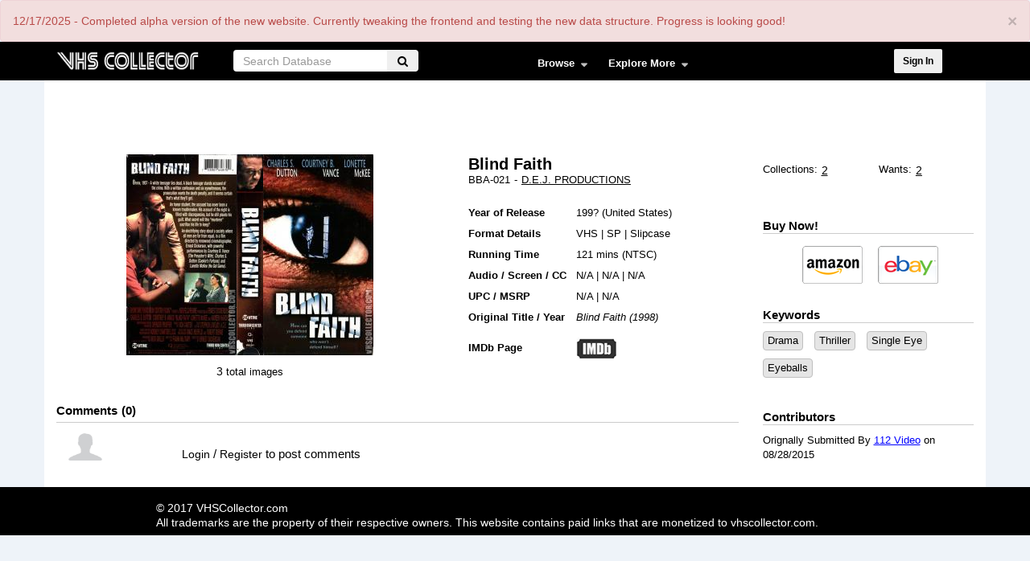

--- FILE ---
content_type: text/html; charset=UTF-8
request_url: https://vhscollector.com/movie/blind-faith-0
body_size: 9484
content:


<!-- THEME DEBUG -->
<!-- THEME HOOK: 'html' -->
<!-- FILE NAME SUGGESTIONS:
   * html--node--30259.html.twig
   * html--node--%.html.twig
   * html--node.html.twig
   x html.html.twig
-->
<!-- BEGIN OUTPUT from 'themes/contrib/vhs/templates/html.html.twig' -->
<!DOCTYPE html>

<html  lang="en" dir="ltr" prefix="content: http://purl.org/rss/1.0/modules/content/  dc: http://purl.org/dc/terms/  foaf: http://xmlns.com/foaf/0.1/  og: http://ogp.me/ns#  rdfs: http://www.w3.org/2000/01/rdf-schema#  schema: http://schema.org/  sioc: http://rdfs.org/sioc/ns#  sioct: http://rdfs.org/sioc/types#  skos: http://www.w3.org/2004/02/skos/core#  xsd: http://www.w3.org/2001/XMLSchema# ">
<head>
  <meta charset="utf-8" />
<meta name="title" content="Blind Faith | VHSCollector.com" />
<link rel="canonical" href="https://vhscollector.com/movie/blind-faith-0" />
<meta name="Generator" content="Drupal 8 (https://www.drupal.org)" />
<meta name="MobileOptimized" content="width" />
<meta name="HandheldFriendly" content="true" />
<meta name="viewport" content="width=device-width, initial-scale=1.0" />
<script>var apbct_check_js_val = 'fca5000b4e28849dbc1370f99b3cba24';</script>
<link rel="shortcut icon" href="/themes/contrib/vhs/favicon.ico" type="image/vnd.microsoft.icon" />
<link rel="revision" href="https://vhscollector.com/movie/blind-faith-0" />

    <title>Blind Faith | VHSCollector.com</title>
    <meta name="propeller" content="103e03441a3d02117d9f4bfe3495918a">
    <link rel="stylesheet" media="all" href="/sites/default/files/css/css_wS8fcR3ggxfYtrHuE4K7d6kI7eNdZkaAxNhcIXDfzAM.css?t98uuj" />
<link rel="stylesheet" media="all" href="/sites/default/files/css/css_UFfNb86Ao-HMu6Cx_Bkxl4XHDAv4JBcp7tVLa-26njI.css?t98uuj" />
<link rel="stylesheet" media="all" href="/sites/default/files/css/css_OnYOvKdZTTcDLMH0wgasLiByVWfUFsIycd9_tYXLOkU.css?t98uuj" />
<link rel="stylesheet" media="all" href="/sites/default/files/css/css_H1FTD5cgSfJulg9yJfguQpLE20FOeyTEBcHsfvNmE8M.css?t98uuj" />
<link rel="stylesheet" media="all" href="/sites/default/files/css/css_tsXEgw56_YSFOzqBBPa2gsmG5WZHYxwLz_5qRdzR_6E.css?t98uuj" />

      
<!--[if lte IE 8]>
<script src="/sites/default/files/js/js_mNJrgc7MWqqFSlXHCWQnLxcu-jy_jlFEXVepLxcKbW4.js"></script>
<![endif]-->

        <script async src="//pagead2.googlesyndication.com/pagead/js/adsbygoogle.js"></script>
        <script>
          (adsbygoogle = window.adsbygoogle || []).push({
            google_ad_client: "ca-pub-7472301834037996",
            enable_page_level_ads: true
          });
        </script>
        <!-- Global site tag (gtag.js) - Google Analytics -->
        <script async src="https://www.googletagmanager.com/gtag/js?id=UA-30969062-1"></script>
        <script>
          window.dataLayer = window.dataLayer || [];
          function gtag(){dataLayer.push(arguments);}
          gtag('js', new Date());

          gtag('config', 'UA-30969062-1');
        </script>
        <script async src="//pagead2.googlesyndication.com/pagead/js/adsbygoogle.js"></script>
        <script>
          (adsbygoogle = window.adsbygoogle || []).push({
            google_ad_client: "ca-pub-7472301834037996",
            enable_page_level_ads: true
          });
        </script>
        <!-- Media.net ads head code -->
        <script type="text/javascript">
          window._mNHandle = window._mNHandle || {};
          window._mNHandle.queue = window._mNHandle.queue || [];
          medianet_versionId = "3121199";
        </script><script src="//contextual.media.net/dmedianet.js?cid=8CU9X64BV" async="async"></script><!-- put the above code in head -->
        <script type="text/javascript"> var infolinks_pid = 3186574; var infolinks_wsid = 0; </script> <script type="text/javascript" src="//resources.infolinks.com/js/infolinks_main.js"></script>
        </head>
<body class="not-logged-in movie movie-blind-faith-0 path-node page-node-type-vhs navbar-is-fixed-top has-glyphicons">
<div class="loading"></div>
<a href="#main-content" class="visually-hidden focusable skip-link">
  Skip to main content
</a>
<div class="alert bs-site-alert alert-danger" role="alert" style="display:none;"><button type="button" class="close" data-dismiss="alert" aria-label="Close"><span aria-hidden="true">&times;</span></button><p>12/17/2025 - Completed alpha version of the new website. Currently tweaking the frontend and testing the new data structure. Progress is looking good!</p>
</div>


<!-- THEME DEBUG -->
<!-- THEME HOOK: 'off_canvas_page_wrapper' -->
<!-- BEGIN OUTPUT from 'core/modules/system/templates/off-canvas-page-wrapper.html.twig' -->
  <div class="dialog-off-canvas-main-canvas" data-off-canvas-main-canvas>
    

<!-- THEME DEBUG -->
<!-- THEME HOOK: 'page' -->
<!-- FILE NAME SUGGESTIONS:
   * page--node--30259.html.twig
   * page--node--%.html.twig
   * page--node.html.twig
   x page.html.twig
-->
<!-- BEGIN OUTPUT from 'themes/contrib/vhs/templates/page.html.twig' -->

          <header id="navbar" role="banner" class="navbar-fixed-top">
        <div data-url="/" class="url-base"></div>
        <div class="container">
          <div class="navbar-header row">
            <div class="col-xs-12 col-sm-12 col-md-2 col-lg-2 logo-col">
                

<!-- THEME DEBUG -->
<!-- THEME HOOK: 'region' -->
<!-- FILE NAME SUGGESTIONS:
   * region--branding.html.twig
   x region.html.twig
-->
<!-- BEGIN OUTPUT from 'themes/contrib/bootstrap/templates/system/region.html.twig' -->
  <div class="region region-branding">
    

<!-- THEME DEBUG -->
<!-- THEME HOOK: 'block' -->
<!-- FILE NAME SUGGESTIONS:
   * block--vhs-branding.html.twig
   x block--system-branding-block.html.twig
   * block--system.html.twig
   * block.html.twig
-->
<!-- BEGIN OUTPUT from 'themes/contrib/vhs/templates/block--system-branding-block.html.twig' -->
      <a class="logo navbar-btn pull-left" href="/" title="Home" rel="home">
      <img src="/sites/default/files/VHS-Collector-Logo---Transparent_1_0.png" alt="Home" />
    </a>
      
<!-- END OUTPUT from 'themes/contrib/vhs/templates/block--system-branding-block.html.twig' -->


  </div>

<!-- END OUTPUT from 'themes/contrib/bootstrap/templates/system/region.html.twig' -->


                <div class="short-header font-zero pull-right hidden-md hidden-lg">
                    <div class="icon-element">
                        <div class="dropdown-wrapper-click from-top hidden-md hidden-lg">
                            <a class="navbar-toggl shortcut-wrapper overlay-menu-trigger from-top clicker" data-toggle="collapse" data-target="#navbar-collapse">
                                <i class="fa fa-bars" aria-hidden="true"></i>
                            </a>
                        </div>
                    </div>
                    <div class="icon-element">
                        <div class="dropdown-wrapper-click from-top hidden-md hidden-lg">
                            <a class="shortcut-wrapper search-trigger from-top clicker">
                                <i class="fa fa-search" aria-hidden="true"></i>
                            </a>
                        </div>
                    </div>
                    <div class="icon-element">
                        <a href="http://vhscollector.com/user/login" class="shortcut-wrapper menu-trigger hidden-md hidden-lg">
                            <i class="fa fa-sign-in" aria-hidden="true"></i>
                        </a>
                    </div>
                </div>
            </div>
            <div class="col-xs-12 col-sm-12 col-md-4 col-lg-4">
                

<!-- THEME DEBUG -->
<!-- THEME HOOK: 'region' -->
<!-- FILE NAME SUGGESTIONS:
   * region--search.html.twig
   x region.html.twig
-->
<!-- BEGIN OUTPUT from 'themes/contrib/bootstrap/templates/system/region.html.twig' -->
  <div class="region region-search">
    

<!-- THEME DEBUG -->
<!-- THEME HOOK: 'block' -->
<!-- FILE NAME SUGGESTIONS:
   * block--vsearchblock-2.html.twig
   * block--vsearch-block.html.twig
   * block--vsearch.html.twig
   x block.html.twig
-->
<!-- BEGIN OUTPUT from 'themes/contrib/bootstrap/templates/block/block.html.twig' -->
<section id="block-vsearchblock-2" class="block block-vsearch block-vsearch-block clearfix">
  
    

      

<!-- THEME DEBUG -->
<!-- THEME HOOK: 'form' -->
<!-- BEGIN OUTPUT from 'core/modules/system/templates/form.html.twig' -->
<form class="vsearch-form" data-drupal-selector="vsearch-form" action="/movie/blind-faith-0" method="post" id="vsearch-form" accept-charset="UTF-8">
  

<!-- THEME DEBUG -->
<!-- THEME HOOK: 'vsearch_form' -->
<!-- BEGIN OUTPUT from 'modules/custom/vsearch/templates/vsearch-form.html.twig' -->


<!-- THEME DEBUG -->
<!-- THEME HOOK: 'input__hidden' -->
<!-- FILE NAME SUGGESTIONS:
   * input--hidden.html.twig
   x input.html.twig
-->
<!-- BEGIN OUTPUT from 'themes/contrib/bootstrap/templates/input/input.html.twig' -->
<input autocomplete="off" data-drupal-selector="form-fr9vw0emitpbggawjt1ndxoxvvdd2-6rmo47h96mijs" type="hidden" name="form_build_id" value="form-Fr9VW0eMItPBggaWjt1ndXoxvvDD2-6RMo47H96miJs" />
<!-- END OUTPUT from 'themes/contrib/bootstrap/templates/input/input.html.twig' -->





<!-- THEME DEBUG -->
<!-- THEME HOOK: 'input__hidden' -->
<!-- FILE NAME SUGGESTIONS:
   * input--hidden.html.twig
   x input.html.twig
-->
<!-- BEGIN OUTPUT from 'themes/contrib/bootstrap/templates/input/input.html.twig' -->
<input data-drupal-selector="edit-vsearch-form" type="hidden" name="form_id" value="vsearch_form" />
<!-- END OUTPUT from 'themes/contrib/bootstrap/templates/input/input.html.twig' -->




 <div class="search-form">
<div class="dropdown">
  <button class="btn btn-secondary dropdown-toggle drop-list" type="button" id="dropdownMenuButton" data-toggle="dropdown" aria-haspopup="true" aria-expanded="false">Titles
   <span class="caret"></span>
  </button>
  <div class="dropdown-menu" aria-labelledby="dropdownMenuButton">
	<a class="dropdown-item" href="#" id="0">Titles</a>
    <a class="dropdown-item" href="#" id="1">Distributor</a>
    <a class="dropdown-item" href="#" id="2">Keywords</a>
    <a class="dropdown-item" href="#" id="3">Everything</a>
  </div>
</div>

    

<!-- THEME DEBUG -->
<!-- THEME HOOK: 'form_element' -->
<!-- BEGIN OUTPUT from 'themes/contrib/bootstrap/templates/input/form-element.html.twig' -->
<div class="form-item js-form-item form-type-textfield js-form-type-textfield form-item-search-text js-form-item-search-text form-no-label form-group">
  
  
  

<!-- THEME DEBUG -->
<!-- THEME HOOK: 'input__textfield' -->
<!-- FILE NAME SUGGESTIONS:
   * input--textfield.html.twig
   * input--form-control--textfield.html.twig
   x input--form-control.html.twig
   * input.html.twig
-->
<!-- BEGIN OUTPUT from 'themes/contrib/bootstrap/templates/input/input--form-control.html.twig' -->
<input placeholder="Search Database" data-drupal-selector="edit-search-text" class="form-text required form-control" type="text" id="edit-search-text" name="search_text" value="" size="60" maxlength="128" required="required" aria-required="true" />
<!-- END OUTPUT from 'themes/contrib/bootstrap/templates/input/input--form-control.html.twig' -->



  
  
  </div>

<!-- END OUTPUT from 'themes/contrib/bootstrap/templates/input/form-element.html.twig' -->


	<div class="form-butns">
		

<!-- THEME DEBUG -->
<!-- THEME HOOK: 'container' -->
<!-- BEGIN OUTPUT from 'themes/contrib/bootstrap/templates/system/container.html.twig' -->
<div data-drupal-selector="edit-actions" class="form-actions form-group js-form-wrapper form-wrapper" id="edit-actions">

<!-- THEME DEBUG -->
<!-- THEME HOOK: 'input__submit' -->
<!-- FILE NAME SUGGESTIONS:
   * input--submit.html.twig
   * input--button--submit.html.twig
   x input--button.html.twig
   * input.html.twig
-->
<!-- BEGIN OUTPUT from 'themes/contrib/bootstrap/templates/input/input--button.html.twig' -->
<button class="fa fa-search button button--primary js-form-submit form-submit btn-primary btn" data-drupal-selector="edit-submit" type="submit" id="edit-submit--4" name="op" value=""></button>
<!-- END OUTPUT from 'themes/contrib/bootstrap/templates/input/input--button.html.twig' -->

</div>

<!-- END OUTPUT from 'themes/contrib/bootstrap/templates/system/container.html.twig' -->


    </div>
</div>


    <div class="type-hidden">
       

<!-- THEME DEBUG -->
<!-- THEME HOOK: 'form_element' -->
<!-- BEGIN OUTPUT from 'themes/contrib/bootstrap/templates/input/form-element.html.twig' -->
<div class="form-item js-form-item form-type-select js-form-type-select form-item-search-type js-form-item-search-type form-no-label form-group">
  
  
  

<!-- THEME DEBUG -->
<!-- THEME HOOK: 'select' -->
<!-- BEGIN OUTPUT from 'themes/contrib/bootstrap/templates/input/select.html.twig' -->
<div class="select-wrapper"><select data-drupal-selector="edit-search-type" class="form-select form-control" id="edit-search-type" name="search_type"><option
            value="0">Titles</option><option
            value="1">Distributor</option><option
            value="2">Keywords</option><option
            value="3">Everything</option></select></div>
<!-- END OUTPUT from 'themes/contrib/bootstrap/templates/input/select.html.twig' -->



  
  
  </div>

<!-- END OUTPUT from 'themes/contrib/bootstrap/templates/input/form-element.html.twig' -->


	 </div>


<!--tabs end-->
<!-- END OUTPUT from 'modules/custom/vsearch/templates/vsearch-form.html.twig' -->


</form>

<!-- END OUTPUT from 'core/modules/system/templates/form.html.twig' -->


  </section>


<!-- END OUTPUT from 'themes/contrib/bootstrap/templates/block/block.html.twig' -->


  </div>

<!-- END OUTPUT from 'themes/contrib/bootstrap/templates/system/region.html.twig' -->


            </div>
            <div class="col-xs-12 col-sm-12 col-md-4 col-lg-4">
                                                    <div id="navbar-collapse" class="navbar-collapse collapse">
                        

<!-- THEME DEBUG -->
<!-- THEME HOOK: 'region' -->
<!-- FILE NAME SUGGESTIONS:
   * region--navigation-collapsible.html.twig
   x region.html.twig
-->
<!-- BEGIN OUTPUT from 'themes/contrib/bootstrap/templates/system/region.html.twig' -->
  <div class="region region-navigation-collapsible">
    

<!-- THEME DEBUG -->
<!-- THEME HOOK: 'block' -->
<!-- FILE NAME SUGGESTIONS:
   * block--mainnavigation-2.html.twig
   * block--superfish--main.html.twig
   * block--superfish.html.twig
   x block.html.twig
-->
<!-- BEGIN OUTPUT from 'themes/contrib/bootstrap/templates/block/block.html.twig' -->
<section id="block-mainnavigation-2" class="block block-superfish block-superfishmain clearfix">
  
    

      

<!-- THEME DEBUG -->
<!-- THEME HOOK: 'superfish' -->
<!-- BEGIN OUTPUT from 'modules/contrib/superfish/templates/superfish.html.twig' -->

<ul id="superfish-main" class="menu sf-menu sf-main sf-horizontal sf-style-none">
  

<!-- THEME DEBUG -->
<!-- THEME HOOK: 'superfish_menu_items' -->
<!-- BEGIN OUTPUT from 'modules/contrib/superfish/templates/superfish-menu-items.html.twig' -->

<li id="main-menu-link-content337c25db-5958-40ce-930c-4d78742a3276" class="sf-depth-1 menuparent"><a href="/artwork" class="sf-depth-1 menuparent">Browse</a><ul><!-- THEME DEBUG --><!-- THEME HOOK: 'superfish_menu_items' --><!-- BEGIN OUTPUT from 'modules/contrib/superfish/templates/superfish-menu-items.html.twig' --><li id="main-views-viewviewshome-video-release-directoryartwork-page" class="sf-depth-2 sf-no-children"><a href="/artwork" class="sf-depth-2">Home Video Releases</a></li><li id="main-views-viewviewsdistributors-directory-listingpage-1" class="sf-depth-2 sf-no-children"><a href="/distributors-directory" title="Distributors" class="sf-depth-2">Distributors</a></li><li id="main-views-viewviewskeyword-directorypage-1" class="sf-depth-2 sf-no-children"><a href="/keyword-directory" title="Keywords" class="sf-depth-2">Keywords</a></li><li id="main-views-viewviewsartists-directorypage-1" class="sf-depth-2 sf-no-children"><a href="/artist-directory" title="Cover Artists" class="sf-depth-2">Cover Artists</a></li><li id="main-views-viewviewsvideo-storespage-1" class="sf-depth-2 sf-no-children"><a href="/video-stores-directory" class="sf-depth-2">Video Stores</a></li><li id="main-views-viewviewscustom-coverspage-1" class="sf-depth-2 sf-no-children"><a href="/custom-covers-directory" title="Custom Covers" class="sf-depth-2">Custom Covers</a></li><!-- END OUTPUT from 'modules/contrib/superfish/templates/superfish-menu-items.html.twig' --></ul></li><li id="main-menu-link-contentf016d6f7-34b8-4389-9900-15c72436a866" class="sf-depth-1 menuparent"><a href="https://vhscollector.com/articles_reviews" class="sf-depth-1 sf-external menuparent">Explore More</a><ul><!-- THEME DEBUG --><!-- THEME HOOK: 'superfish_menu_items' --><!-- BEGIN OUTPUT from 'modules/contrib/superfish/templates/superfish-menu-items.html.twig' --><li id="main-menu-link-content39a0554f-4bc1-4c2a-be89-a2608127d44b" class="sf-depth-2 sf-no-children"><a href="/articles_reviews" class="sf-depth-2">Articles &amp; Reviews</a></li><li id="main-menu-link-contente661d4f0-de68-453a-9763-c67f99e0f7db" class="sf-depth-2 sf-no-children"><a href="https://www.paypal.com/donate/?business=799A3JM29YZA8&amp;no_recurring=0&amp;item_name=Your%20donation%20will%20go%20directly%20back%20into%20VHSCollector.com%20to%20fix%20bugs%20and%20add%20features%20%3A%29&amp;currency_code=USD" class="sf-depth-2 sf-external">Donate</a></li><li id="main-menu-link-contentda14d521-f195-4874-8e34-e780c6425afe" class="sf-depth-2 sf-no-children"><a href="https://teespring.com/stores/vhscollector" class="sf-depth-2 sf-external">Store</a></li><li id="main-menu-link-content117bf3b2-c784-4fb5-aa72-f58f854edfa8" class="sf-depth-2 sf-no-children"><a href="/content/frequently-asked-questions" class="sf-depth-2">FAQ &amp; How-To</a></li><li id="main-menu-link-content339d3f90-3a1a-45be-a662-040523fe7c35" class="sf-depth-2 sf-no-children"><a href="/content/rules-guidelines" class="sf-depth-2">Rules &amp; Guidelines</a></li><li id="main-menu-link-content3dc8dfd5-9d39-4a60-b8df-ab1d53397e69" class="sf-depth-2 sf-no-children"><a href="/content/about-us" class="sf-depth-2">About Us</a></li><li id="main-menu-link-content9d61003f-df10-43cb-869d-c6d3bbad5a7b" class="sf-depth-2 sf-no-children"><a href="/content/privacy-policy" class="sf-depth-2">Privacy Policy</a></li><!-- END OUTPUT from 'modules/contrib/superfish/templates/superfish-menu-items.html.twig' --></ul></li>
<!-- END OUTPUT from 'modules/contrib/superfish/templates/superfish-menu-items.html.twig' -->


</ul>

<!-- END OUTPUT from 'modules/contrib/superfish/templates/superfish.html.twig' -->


  </section>


<!-- END OUTPUT from 'themes/contrib/bootstrap/templates/block/block.html.twig' -->


  </div>

<!-- END OUTPUT from 'themes/contrib/bootstrap/templates/system/region.html.twig' -->


                    </div>
                            </div>
            <div class="hidden-xs hidden-sm col-md-2 col-lg-2 push-left">
			<div class="element">
					
				</div>
                   

<!-- THEME DEBUG -->
<!-- THEME HOOK: 'region' -->
<!-- FILE NAME SUGGESTIONS:
   * region--user-menu.html.twig
   x region.html.twig
-->
<!-- BEGIN OUTPUT from 'themes/contrib/bootstrap/templates/system/region.html.twig' -->
  <div class="region region-user-menu">
    

<!-- THEME DEBUG -->
<!-- THEME HOOK: 'block' -->
<!-- FILE NAME SUGGESTIONS:
   * block--vhs-account-menu.html.twig
   x block--system-menu-block--account.html.twig
   * block--system-menu-block.html.twig
   * block--system.html.twig
   * block.html.twig
-->
<!-- BEGIN OUTPUT from 'themes/contrib/bootstrap/templates/block/block--system-menu-block--account.html.twig' -->
<nav role="navigation" aria-labelledby="block-vhs-account-menu-menu" id="block-vhs-account-menu">
            <h2 class="sr-only" id="block-vhs-account-menu-menu">User account menu</h2>

      

<!-- THEME DEBUG -->
<!-- THEME HOOK: 'menu__account' -->
<!-- FILE NAME SUGGESTIONS:
   x menu--account.html.twig
   x menu--account.html.twig
   * menu.html.twig
-->
<!-- BEGIN OUTPUT from 'themes/contrib/bootstrap/templates/menu/menu--account.html.twig' -->

      <ul class="menu menu--account nav navbar-nav navbar-right">
                        <li>
        <a href="/index.php/user/login" data-drupal-link-system-path="user/login">Sign In</a>
                  </li>
        </ul>
  

<!-- END OUTPUT from 'themes/contrib/bootstrap/templates/menu/menu--account.html.twig' -->


  </nav>

<!-- END OUTPUT from 'themes/contrib/bootstrap/templates/block/block--system-menu-block--account.html.twig' -->


  </div>

<!-- END OUTPUT from 'themes/contrib/bootstrap/templates/system/region.html.twig' -->

 
                                    
                            </div>
          </div>
        </div>
    </header>
  
  <div role="main" class="main-container container js-quickedit-main-content">
    <div class="row content-wrapper">	
	
            
                  <div class="col-sm-12 col-lg-12" role="heading">
            

<!-- THEME DEBUG -->
<!-- THEME HOOK: 'region' -->
<!-- FILE NAME SUGGESTIONS:
   * region--header.html.twig
   x region.html.twig
-->
<!-- BEGIN OUTPUT from 'themes/contrib/bootstrap/templates/system/region.html.twig' -->
  <div class="region region-header">
    

<!-- THEME DEBUG -->
<!-- THEME HOOK: 'block' -->
<!-- FILE NAME SUGGESTIONS:
   * block--vhs-messages.html.twig
   x block--system-messages-block.html.twig
   * block--system.html.twig
   * block.html.twig
-->
<!-- BEGIN OUTPUT from 'core/modules/system/templates/block--system-messages-block.html.twig' -->
<div data-drupal-messages-fallback class="hidden"></div>

<!-- END OUTPUT from 'core/modules/system/templates/block--system-messages-block.html.twig' -->



<!-- THEME DEBUG -->
<!-- THEME HOOK: 'block' -->
<!-- FILE NAME SUGGESTIONS:
   * block--topcontent-2.html.twig
   * block--block-content--70d12521-65e6-487e-962d-b7be2c93ef6b.html.twig
   * block--block-content.html.twig
   x block.html.twig
-->
<!-- BEGIN OUTPUT from 'themes/contrib/bootstrap/templates/block/block.html.twig' -->
<section id="block-topcontent-2" class="block block-block-content block-block-content70d12521-65e6-487e-962d-b7be2c93ef6b clearfix">
  
    

      

<!-- THEME DEBUG -->
<!-- THEME HOOK: 'field' -->
<!-- FILE NAME SUGGESTIONS:
   * field--block-content--body--basic.html.twig
   * field--block-content--body.html.twig
   * field--block-content--basic.html.twig
   * field--body.html.twig
   * field--text-with-summary.html.twig
   x field.html.twig
-->
<!-- BEGIN OUTPUT from 'themes/contrib/bootstrap/templates/field/field.html.twig' -->

            <div class="field field--name-body field--type-text-with-summary field--label-hidden field--item"><div style="width:100%;display:flex;justify-content:center;"></div>
<!--INFOLINKS_OFF--></div>
      
<!-- END OUTPUT from 'themes/contrib/bootstrap/templates/field/field.html.twig' -->


  </section>


<!-- END OUTPUT from 'themes/contrib/bootstrap/templates/block/block.html.twig' -->


  </div>

<!-- END OUTPUT from 'themes/contrib/bootstrap/templates/system/region.html.twig' -->


          </div>
              
	  	  
            
                  <section class="col-md-12">

                
                		
                          <a id="main-content"></a>
          

<!-- THEME DEBUG -->
<!-- THEME HOOK: 'region' -->
<!-- FILE NAME SUGGESTIONS:
   * region--content.html.twig
   x region.html.twig
-->
<!-- BEGIN OUTPUT from 'themes/contrib/bootstrap/templates/system/region.html.twig' -->
  <div class="region region-content">
    

<!-- THEME DEBUG -->
<!-- THEME HOOK: 'block' -->
<!-- FILE NAME SUGGESTIONS:
   * block--vhs-content.html.twig
   * block--system-main-block.html.twig
   x block--system.html.twig
   * block.html.twig
-->
<!-- BEGIN OUTPUT from 'themes/contrib/bootstrap/templates/block/block--system.html.twig' -->
  

<!-- THEME DEBUG -->
<!-- THEME HOOK: 'node' -->
<!-- FILE NAME SUGGESTIONS:
   * node--30259--full.html.twig
   * node--30259.html.twig
   x node--vhs--full.html.twig
   * node--vhs.html.twig
   * node--full.html.twig
   * node.html.twig
-->
<!-- BEGIN OUTPUT from 'themes/contrib/vhs/templates/node--vhs--full.html.twig' -->
<div data-url="https://vhscollector.com" class="url-custom"></div>
<article data-history-node-id="30259" role="article" about="/movie/blind-faith-0" class="vhs full clearfix vhs-full">
<div class="row">
	<div class="col-sm-9">
		<div class="row">
			<div class="col-sm-7">
				<div class="img-content">
																							<div class="field_vhs_imgback">

<!-- THEME DEBUG -->
<!-- THEME HOOK: 'field' -->
<!-- FILE NAME SUGGESTIONS:
   * field--node--field-vhs-imgback--vhs.html.twig
   * field--node--field-vhs-imgback.html.twig
   * field--node--vhs.html.twig
   * field--field-vhs-imgback.html.twig
   * field--image.html.twig
   x field.html.twig
-->
<!-- BEGIN OUTPUT from 'themes/contrib/bootstrap/templates/field/field.html.twig' -->

  <div class="field field--name-field-vhs-imgback field--type-image field--label-above">
    <div class="field--label">Packaging Back</div>
              <div class="field--item">

<!-- THEME DEBUG -->
<!-- THEME HOOK: 'colorbox_formatter' -->
<!-- BEGIN OUTPUT from 'modules/contrib/colorbox/templates/colorbox-formatter.html.twig' -->
<a href="https://vhscollector.com/sites/default/files/vhsimages/30259_blindfaith-showtime3%2520%2528VHSCollector.com%2529%2520.jpg" title=" " data-colorbox-gallery="gallery-vhs-30259-EX_NkapI60A" class="colorbox" data-cbox-img-attrs="{&quot;title&quot;:&quot; &quot;,&quot;alt&quot;:&quot; &quot;}">

<!-- THEME DEBUG -->
<!-- THEME HOOK: 'image_style' -->
<!-- BEGIN OUTPUT from 'core/modules/image/templates/image-style.html.twig' -->


<!-- THEME DEBUG -->
<!-- THEME HOOK: 'image' -->
<!-- BEGIN OUTPUT from 'themes/contrib/bootstrap/templates/system/image.html.twig' -->
<img src="/sites/default/files/styles/250_height_full_page/public/vhsimages/30259_blindfaith-showtime3%2520%2528VHSCollector.com%2529%2520.jpg" width="137" height="250" alt=" " title=" " typeof="foaf:Image" class="img-responsive" />

<!-- END OUTPUT from 'themes/contrib/bootstrap/templates/system/image.html.twig' -->



<!-- END OUTPUT from 'core/modules/image/templates/image-style.html.twig' -->

</a>

<!-- END OUTPUT from 'modules/contrib/colorbox/templates/colorbox-formatter.html.twig' -->

</div>
          </div>

<!-- END OUTPUT from 'themes/contrib/bootstrap/templates/field/field.html.twig' -->

</div>
							<div class="field_vhs_imgspine">

<!-- THEME DEBUG -->
<!-- THEME HOOK: 'field' -->
<!-- FILE NAME SUGGESTIONS:
   * field--node--field-vhs-imgspine--vhs.html.twig
   * field--node--field-vhs-imgspine.html.twig
   * field--node--vhs.html.twig
   * field--field-vhs-imgspine.html.twig
   * field--image.html.twig
   x field.html.twig
-->
<!-- BEGIN OUTPUT from 'themes/contrib/bootstrap/templates/field/field.html.twig' -->

  <div class="field field--name-field-vhs-imgspine field--type-image field--label-above">
    <div class="field--label">Packaging Bookend Spine</div>
              <div class="field--item">

<!-- THEME DEBUG -->
<!-- THEME HOOK: 'colorbox_formatter' -->
<!-- BEGIN OUTPUT from 'modules/contrib/colorbox/templates/colorbox-formatter.html.twig' -->
<a href="https://vhscollector.com/sites/default/files/vhsimages/30259_blindfaith-showtime2%2520%2528VHSCollector.com%2529%2520.jpg" title=" " data-colorbox-gallery="gallery-vhs-30259-EX_NkapI60A" class="colorbox" data-cbox-img-attrs="{&quot;title&quot;:&quot; &quot;,&quot;alt&quot;:&quot; &quot;}">

<!-- THEME DEBUG -->
<!-- THEME HOOK: 'image_style' -->
<!-- BEGIN OUTPUT from 'core/modules/image/templates/image-style.html.twig' -->


<!-- THEME DEBUG -->
<!-- THEME HOOK: 'image' -->
<!-- BEGIN OUTPUT from 'themes/contrib/bootstrap/templates/system/image.html.twig' -->
<img src="/sites/default/files/styles/250_height_full_page/public/vhsimages/30259_blindfaith-showtime2%2520%2528VHSCollector.com%2529%2520.jpg" width="33" height="250" alt=" " title=" " typeof="foaf:Image" class="img-responsive" />

<!-- END OUTPUT from 'themes/contrib/bootstrap/templates/system/image.html.twig' -->



<!-- END OUTPUT from 'core/modules/image/templates/image-style.html.twig' -->

</a>

<!-- END OUTPUT from 'modules/contrib/colorbox/templates/colorbox-formatter.html.twig' -->

</div>
          </div>

<!-- END OUTPUT from 'themes/contrib/bootstrap/templates/field/field.html.twig' -->

</div>
							<div class="field_vhs_imgfront">

<!-- THEME DEBUG -->
<!-- THEME HOOK: 'field' -->
<!-- FILE NAME SUGGESTIONS:
   * field--node--field-vhs-imgfront--vhs.html.twig
   * field--node--field-vhs-imgfront.html.twig
   * field--node--vhs.html.twig
   * field--field-vhs-imgfront.html.twig
   * field--image.html.twig
   x field.html.twig
-->
<!-- BEGIN OUTPUT from 'themes/contrib/bootstrap/templates/field/field.html.twig' -->

  <div class="field field--name-field-vhs-imgfront field--type-image field--label-above">
    <div class="field--label">Packaging Front</div>
              <div class="field--item">

<!-- THEME DEBUG -->
<!-- THEME HOOK: 'colorbox_formatter' -->
<!-- BEGIN OUTPUT from 'modules/contrib/colorbox/templates/colorbox-formatter.html.twig' -->
<a href="https://vhscollector.com/sites/default/files/vhsimages/30259_blindfaith-showtime1%2520%2528VHSCollector.com%2529%2520.jpg" title=" " data-colorbox-gallery="gallery-vhs-30259-EX_NkapI60A" class="colorbox" data-cbox-img-attrs="{&quot;title&quot;:&quot; &quot;,&quot;alt&quot;:&quot; &quot;}">

<!-- THEME DEBUG -->
<!-- THEME HOOK: 'image_style' -->
<!-- BEGIN OUTPUT from 'core/modules/image/templates/image-style.html.twig' -->


<!-- THEME DEBUG -->
<!-- THEME HOOK: 'image' -->
<!-- BEGIN OUTPUT from 'themes/contrib/bootstrap/templates/system/image.html.twig' -->
<img src="/sites/default/files/styles/250_height_full_page/public/vhsimages/30259_blindfaith-showtime1%2520%2528VHSCollector.com%2529%2520.jpg" width="137" height="250" alt=" " title=" " typeof="foaf:Image" class="img-responsive" />

<!-- END OUTPUT from 'themes/contrib/bootstrap/templates/system/image.html.twig' -->



<!-- END OUTPUT from 'core/modules/image/templates/image-style.html.twig' -->

</a>

<!-- END OUTPUT from 'modules/contrib/colorbox/templates/colorbox-formatter.html.twig' -->

</div>
          </div>

<!-- END OUTPUT from 'themes/contrib/bootstrap/templates/field/field.html.twig' -->

</div>
							<div class="field_vhs_opposite_spine"></div>
																	
				  			  																																																															</div>
				<div class="text-center img-link">
					<div class="display-none"></div>
                      3
					<a href="#" id="show-gallery">total images</a>
				</div>

								<div style="width:100%;display:flex;justify-content:center;"></div>
				
				<div class="info_imgback" style="display: none;"><pre>array(18) {
  [0]=&gt;
  string(6) &quot;#theme&quot;
  [1]=&gt;
  string(6) &quot;#title&quot;
  [2]=&gt;
  string(14) &quot;#label_display&quot;
  [3]=&gt;
  string(10) &quot;#view_mode&quot;
  [4]=&gt;
  string(9) &quot;#language&quot;
  [5]=&gt;
  string(11) &quot;#field_name&quot;
  [6]=&gt;
  string(11) &quot;#field_type&quot;
  [7]=&gt;
  string(19) &quot;#field_translatable&quot;
  [8]=&gt;
  string(12) &quot;#entity_type&quot;
  [9]=&gt;
  string(7) &quot;#bundle&quot;
  [10]=&gt;
  string(7) &quot;#object&quot;
  [11]=&gt;
  string(6) &quot;#items&quot;
  [12]=&gt;
  string(10) &quot;#formatter&quot;
  [13]=&gt;
  string(12) &quot;#is_multiple&quot;
  [14]=&gt;
  int(0)
  [15]=&gt;
  string(9) &quot;#attached&quot;
  [16]=&gt;
  string(6) &quot;#cache&quot;
  [17]=&gt;
  string(7) &quot;#weight&quot;
}
></pre></div>
				<div class="info_imgspine" style="display: none;"><pre>array(18) {
  [0]=&gt;
  string(6) &quot;#theme&quot;
  [1]=&gt;
  string(6) &quot;#title&quot;
  [2]=&gt;
  string(14) &quot;#label_display&quot;
  [3]=&gt;
  string(10) &quot;#view_mode&quot;
  [4]=&gt;
  string(9) &quot;#language&quot;
  [5]=&gt;
  string(11) &quot;#field_name&quot;
  [6]=&gt;
  string(11) &quot;#field_type&quot;
  [7]=&gt;
  string(19) &quot;#field_translatable&quot;
  [8]=&gt;
  string(12) &quot;#entity_type&quot;
  [9]=&gt;
  string(7) &quot;#bundle&quot;
  [10]=&gt;
  string(7) &quot;#object&quot;
  [11]=&gt;
  string(6) &quot;#items&quot;
  [12]=&gt;
  string(10) &quot;#formatter&quot;
  [13]=&gt;
  string(12) &quot;#is_multiple&quot;
  [14]=&gt;
  int(0)
  [15]=&gt;
  string(9) &quot;#attached&quot;
  [16]=&gt;
  string(6) &quot;#cache&quot;
  [17]=&gt;
  string(7) &quot;#weight&quot;
}
></pre></div>
			</div>
			<div class="col-sm-5">
				<h2>

<!-- THEME DEBUG -->
<!-- THEME HOOK: 'field' -->
<!-- FILE NAME SUGGESTIONS:
   * field--node--title--vhs.html.twig
   x field--node--title.html.twig
   * field--node--vhs.html.twig
   * field--title.html.twig
   * field--string.html.twig
   * field.html.twig
-->
<!-- BEGIN OUTPUT from 'core/modules/node/templates/field--node--title.html.twig' -->
<span>Blind Faith</span>

<!-- END OUTPUT from 'core/modules/node/templates/field--node--title.html.twig' -->

</h2>
				<div class="vhs-cont-heading"><h6>
					
					

<!-- THEME DEBUG -->
<!-- THEME HOOK: 'field' -->
<!-- FILE NAME SUGGESTIONS:
   * field--node--field-vhs-catnum--vhs.html.twig
   * field--node--field-vhs-catnum.html.twig
   * field--node--vhs.html.twig
   * field--field-vhs-catnum.html.twig
   * field--string.html.twig
   x field.html.twig
-->
<!-- BEGIN OUTPUT from 'themes/contrib/bootstrap/templates/field/field.html.twig' -->

  <div class="field field--name-field-vhs-catnum field--type-string field--label-above">
    <div class="field--label">Catalog Number</div>
              <div class="field--item">BBA-021</div>
          </div>

<!-- END OUTPUT from 'themes/contrib/bootstrap/templates/field/field.html.twig' -->

 <span class="dashed"> - </span>

<!-- THEME DEBUG -->
<!-- THEME HOOK: 'field' -->
<!-- FILE NAME SUGGESTIONS:
   * field--node--field-vhs-distr-ref--vhs.html.twig
   * field--node--field-vhs-distr-ref.html.twig
   * field--node--vhs.html.twig
   * field--field-vhs-distr-ref.html.twig
   * field--entity-reference.html.twig
   x field.html.twig
-->
<!-- BEGIN OUTPUT from 'themes/contrib/bootstrap/templates/field/field.html.twig' -->

  <div class="field field--name-field-vhs-distr-ref field--type-entity-reference field--label-above">
    <div class="field--label">Primary Distributor (If not listed, select &quot;OTHER&quot;)</div>
              <div class="field--item"><a href="/distributor/dej-productions" hreflang="en">D.E.J. Productions</a></div>
          </div>

<!-- END OUTPUT from 'themes/contrib/bootstrap/templates/field/field.html.twig' -->


								</h6></div><div class="clearfix"></div>
				<div class="vhs-cont-details">
																	<div class="field-item-row">
								<label>Year of Release</label>
								<div class="row-right">
									

<!-- THEME DEBUG -->
<!-- THEME HOOK: 'field' -->
<!-- FILE NAME SUGGESTIONS:
   * field--node--field-vhs-year--vhs.html.twig
   * field--node--field-vhs-year.html.twig
   * field--node--vhs.html.twig
   * field--field-vhs-year.html.twig
   * field--entity-reference.html.twig
   x field.html.twig
-->
<!-- BEGIN OUTPUT from 'themes/contrib/bootstrap/templates/field/field.html.twig' -->

  <div class="field field--name-field-vhs-year field--type-entity-reference field--label-above">
    <div class="field--label">Release Year</div>
              <div class="field--item"><a href="/release-year/199" hreflang="en">199?</a></div>
          </div>

<!-- END OUTPUT from 'themes/contrib/bootstrap/templates/field/field.html.twig' -->

<span class="vhs-bracket">

<!-- THEME DEBUG -->
<!-- THEME HOOK: 'field' -->
<!-- FILE NAME SUGGESTIONS:
   * field--node--field-vhs-country--vhs.html.twig
   * field--node--field-vhs-country.html.twig
   * field--node--vhs.html.twig
   * field--field-vhs-country.html.twig
   * field--entity-reference.html.twig
   x field.html.twig
-->
<!-- BEGIN OUTPUT from 'themes/contrib/bootstrap/templates/field/field.html.twig' -->

  <div class="field field--name-field-vhs-country field--type-entity-reference field--label-above">
    <div class="field--label">Country</div>
              <div class="field--item"><a href="/country/united-states" hreflang="en">United States</a></div>
          </div>

<!-- END OUTPUT from 'themes/contrib/bootstrap/templates/field/field.html.twig' -->

</span>
								</div>
							</div>
                                                                <div class="field-item-row">
                            <label>Format Details</label>
							<div class="row-right">
                                								<span><a href="/artwork?f%5B0%5D=hrvd_format%3AVHS&amp;arg_0">VHS</a></span> |                                 								<span>SP</span> |                                 								<span><a href="/artwork?f%5B0%5D=case_type_taxonomy_term_abbreviation_for_listing%3ASlipcase&amp;arg_0">Slipcase</a></span>                                							</div>
                        </div>
                                                                <div class="field-item-row">
                            <label>Running Time</label>
							<div class="row-right">
								121 mins (NTSC)
							</div>
                        </div>
                                                                <div class="field-item-row">
                            <label>Audio / Screen / CC</label>
							<div class="row-right">
								N/A | N/A | N/A
							</div>
                        </div>
                    					                        <div class="field-item-row">
                            <label>UPC / MSRP</label>
							<div class="row-right">
								N/A | N/A
							</div>
                        </div>
                    
                    
                    
                                            <div class="field-item-row">
                            <label>Original Title / Year</label>
				<div class="row-right item-original-title">
					<div>Blind Faith (1998)</div>
				</div>
                        </div>
                        <div class="field-item-row">
                            <label></label>
                            <div class="row-right item-original-title">
                                <div></div>
                            </div>
                        </div>
                    

                        <div class="field-item-row">
                            <label>IMDb Page</label>
							<div class="row-right">
                                								                                    <a href="http://www.imdb.com/title/tt0135166/?ref_=fn_al_tt_1"><img src="https://vhscollector.com/themes/contrib/vhs/images/imdb-logo.png"></a>
								                                                            </div>
						</div>
				</div>
			</div>
		</div>
				<div class="add-underline">
					</div>
		<div>
            			 
			 
		</div>
		<div class="comment-bottom">
			<h4><span class="dist-comments">Comments</span><span class="vhs-bracket">0</span></h4>
            <div class="col-sm-2 col-xs-2"><img class="user_image" src="https://vhscollector.com/sites/default/files/default_images/user%20default.jpg"></div>
			<div class="comment col-sm-10 col-xs-10">
               

<!-- THEME DEBUG -->
<!-- THEME HOOK: 'field' -->
<!-- FILE NAME SUGGESTIONS:
   * field--node--field-comments--vhs.html.twig
   * field--node--field-comments.html.twig
   * field--node--vhs.html.twig
   * field--field-comments.html.twig
   x field--comment.html.twig
   * field.html.twig
-->
<!-- BEGIN OUTPUT from 'themes/contrib/vhs/templates/field--comment.html.twig' -->
<section>
            <h3><a href="https://vhscollector.com/user/login">Login</a> / <a href="https://vhscollector.com/user/register">Register</a> to post comments</h3>
    	
</section>

<!-- END OUTPUT from 'themes/contrib/vhs/templates/field--comment.html.twig' -->

 </div>
		</div>
	</div>
	<div class="col-sm-3">
		<div class="row">
			<div class="col-sm-12">
                				<div class="collection-detail">
						<div class="coll-w"><label>Collections:</label><p class="col-count">2</p></div>
						<div class="coll-c"><label>Wants:</label><p class="col-count">2</p></div>
				</div>
							</div>
			<div class="col-sm-12">
			    <div class="buy-links-cont">
				    <div class="row">
                        <div class="col-sm-12">
                            <h4>Buy Now!</h4>
                        </div>
                        <div class="col-sm-12 buy-link text-center">
                            <a href="http://www.amazon.com/s/?tag=vhsccom-20&amp;rh=n:2625373011&amp;keywords=Blind+Faith+vhs" target="_blank" class="amaz-link">
                                <img typeof="foaf:Image" src="https://vhscollector.com/themes/contrib/vhs/images/AmazonvhsButton.png" alt="Buy on Amazon">
                            </a>
                            <a href="http://rover.ebay.com/rover/1/711-53200-19255-0/1?icep_ff3=9&amp;pub=5575044441&amp;toolid=10001&amp;campid=5337263501&amp;customid=&amp;icep_uq=Blind+Faith+VHS&amp;icep_sellerId=&amp;icep_ex_kw=&amp;icep_sortBy=12&amp;icep_catId=11232&amp;icep_minPrice=&amp;icep_maxPrice=&amp;ipn=psmain&amp;icep_vectorid=229466&amp;kwid=902099&amp;mtid=824&amp;kw=lg" target="_blank" class="ebay-link">
                                <img typeof="foaf:Image" src="https://vhscollector.com/themes/contrib/vhs/images/eBayvhsButton.png" alt="Buy on Ebay">
                            </a>
                        </div>
                    </div>
				</div>
			</div>
            <div class="col-sm-12">
                                    <div class="keywords-link">
                        <h4>Keywords</h4>
                                                    <a href="/keyword/drama" hreflang="en">Drama</a>
                                                    <a href="/keyword/thriller" hreflang="en">Thriller</a>
                                                    <a href="/keyword/single-eye" hreflang="en">Single Eye</a>
                                                    <a href="/keyword/eyeballs" hreflang="en">Eyeballs</a>
                        
                    </div>
                            </div>
			<div class="col-sm-12">
					                    <div class="cont-ulink">
                        <h4>Contributors</h4>
                        <div class="o-submitted-by">Orignally Submitted By <a href="/users/112-video">112 Video</a> on 08/28/2015 </div>
																	</div>
			</div>
			<div class="col-sm-12">
                			</div>
		</div>
	</div>
</div>

</article>


<!-- END OUTPUT from 'themes/contrib/vhs/templates/node--vhs--full.html.twig' -->



<!-- END OUTPUT from 'themes/contrib/bootstrap/templates/block/block--system.html.twig' -->


  </div>

<!-- END OUTPUT from 'themes/contrib/bootstrap/templates/system/region.html.twig' -->


              </section>

                </div>
  </div>

      <footer class="footer" role="contentinfo">
	    <div class=container>
			

<!-- THEME DEBUG -->
<!-- THEME HOOK: 'region' -->
<!-- FILE NAME SUGGESTIONS:
   * region--footer.html.twig
   x region.html.twig
-->
<!-- BEGIN OUTPUT from 'themes/contrib/bootstrap/templates/system/region.html.twig' -->
  <div class="region region-footer">
    

<!-- THEME DEBUG -->
<!-- THEME HOOK: 'block' -->
<!-- FILE NAME SUGGESTIONS:
   * block--copyrights-2.html.twig
   * block--block-content--df72ccf2-680d-4cd4-9281-958f525749ee.html.twig
   * block--block-content.html.twig
   x block.html.twig
-->
<!-- BEGIN OUTPUT from 'themes/contrib/bootstrap/templates/block/block.html.twig' -->
<section id="block-copyrights-2" class="block block-block-content block-block-contentdf72ccf2-680d-4cd4-9281-958f525749ee clearfix">
  
    

      

<!-- THEME DEBUG -->
<!-- THEME HOOK: 'field' -->
<!-- FILE NAME SUGGESTIONS:
   * field--block-content--body--basic.html.twig
   * field--block-content--body.html.twig
   * field--block-content--basic.html.twig
   * field--body.html.twig
   * field--text-with-summary.html.twig
   x field.html.twig
-->
<!-- BEGIN OUTPUT from 'themes/contrib/bootstrap/templates/field/field.html.twig' -->

            <div class="field field--name-body field--type-text-with-summary field--label-hidden field--item"><div class="footer-social">
<div class="play-button social"> </div>

<div class="twitter social"> </div>

<div class="instagram social"> </div>

<div class="facebook social"> </div>

<p class="social">© 2017 VHSCollector.com<br /><span>All trademarks are the property of their respective owners. This website contains paid links that are monetized to vhscollector.com.</span></p>
</div>
</div>
      
<!-- END OUTPUT from 'themes/contrib/bootstrap/templates/field/field.html.twig' -->


  </section>


<!-- END OUTPUT from 'themes/contrib/bootstrap/templates/block/block.html.twig' -->


  </div>

<!-- END OUTPUT from 'themes/contrib/bootstrap/templates/system/region.html.twig' -->


		</div>
    </footer>
  
<!-- END OUTPUT from 'themes/contrib/vhs/templates/page.html.twig' -->


  </div>

<!-- END OUTPUT from 'core/modules/system/templates/off-canvas-page-wrapper.html.twig' -->



<script type="application/json" data-drupal-selector="drupal-settings-json">{"path":{"baseUrl":"\/","scriptPath":null,"pathPrefix":"","currentPath":"node\/30259","currentPathIsAdmin":false,"isFront":false,"currentLanguage":"en"},"pluralDelimiter":"\u0003","ajaxPageState":{"libraries":"bootstrap\/popover,bootstrap\/tooltip,bootstrap_site_alert\/dismissed-cookie,cleantalk\/apbct-public,colorbox\/colorbox,colorbox\/plain,core\/html5shiv,superfish\/superfish,superfish\/superfish_hoverintent,superfish\/superfish_smallscreen,superfish\/superfish_supersubs,superfish\/superfish_supposition,system\/base,vhs\/global-styling,vhs_general\/vhs_general,vhs_general\/vhs_general_add_form,vhs_theme\/vhstheme,webform_bootstrap\/webform_bootstrap","theme":"vhs","theme_token":null},"ajaxTrustedUrl":{"form_action_p_pvdeGsVG5zNF_XLGPTvYSKCf43t8qZYSwcfZl2uzM":true},"bootstrap":{"forms_has_error_value_toggle":1,"popover_enabled":1,"popover_animation":1,"popover_container":"body","popover_content":"","popover_delay":"0","popover_html":0,"popover_placement":"right","popover_selector":"","popover_title":"","popover_trigger":"click","popover_trigger_autoclose":1,"tooltip_enabled":1,"tooltip_animation":1,"tooltip_container":"body","tooltip_delay":"0","tooltip_html":0,"tooltip_placement":"auto bottom","tooltip_selector":"data-toggle","tooltip_trigger":"hover"},"colorbox":{"opacity":"0.85","current":"{current} of {total}","previous":"\u00ab Prev","next":"Next \u00bb","close":"Close","maxWidth":"98%","maxHeight":"98%","fixed":true,"mobiledetect":true,"mobiledevicewidth":"480px"},"superfish":{"superfish-main":{"id":"superfish-main","sf":{"animation":{"opacity":"show"},"speed":"fast"},"plugins":{"smallscreen":{"mode":"window_width","breakpoint":992,"title":"Main navigation"},"supposition":true,"supersubs":true}}},"bootstrap_site_alert":{"dismissedCookie":{"key":"#HSO^pp(S}XA8_6z"}},"user":{"uid":0,"permissionsHash":"c26c2c27306b94f3925807f2263e81ec8ce4a44c49297f061e4e006b2a40909f"}}</script>
<script src="/sites/default/files/js/js_v0C7Ym52YGbItc6OTyDbByldDYUHBF9qsW7Yu1zfiAQ.js"></script>
<script src="/sites/default/files/js/js_aj_YvC9Y9F32zqInq3TQC8mckxMq9SywK8Vw_QnkgAk.js"></script>
<script src="/sites/default/files/js/js_PjEvOe8V1419V055Mi-f6dW_FACQUjkGBaPdjWMpnKk.js"></script>
<script src="/sites/default/files/js/js_Qty4Z1vqzGaonsHIMxjyoex1YZPJkGLJkCdF6mZ1iNw.js"></script>
<script src="/sites/default/files/js/js_85JUiKsw-Vrc8dYJ_cGd8IZFPTPBBp2N4CsADqdtGpA.js"></script>

</body>
</html>

<!-- END OUTPUT from 'themes/contrib/vhs/templates/html.html.twig' -->



--- FILE ---
content_type: text/html; charset=utf-8
request_url: https://www.google.com/recaptcha/api2/aframe
body_size: 266
content:
<!DOCTYPE HTML><html><head><meta http-equiv="content-type" content="text/html; charset=UTF-8"></head><body><script nonce="kdNI1ChpVlTSbtJOoMhAAA">/** Anti-fraud and anti-abuse applications only. See google.com/recaptcha */ try{var clients={'sodar':'https://pagead2.googlesyndication.com/pagead/sodar?'};window.addEventListener("message",function(a){try{if(a.source===window.parent){var b=JSON.parse(a.data);var c=clients[b['id']];if(c){var d=document.createElement('img');d.src=c+b['params']+'&rc='+(localStorage.getItem("rc::a")?sessionStorage.getItem("rc::b"):"");window.document.body.appendChild(d);sessionStorage.setItem("rc::e",parseInt(sessionStorage.getItem("rc::e")||0)+1);localStorage.setItem("rc::h",'1769049276891');}}}catch(b){}});window.parent.postMessage("_grecaptcha_ready", "*");}catch(b){}</script></body></html>